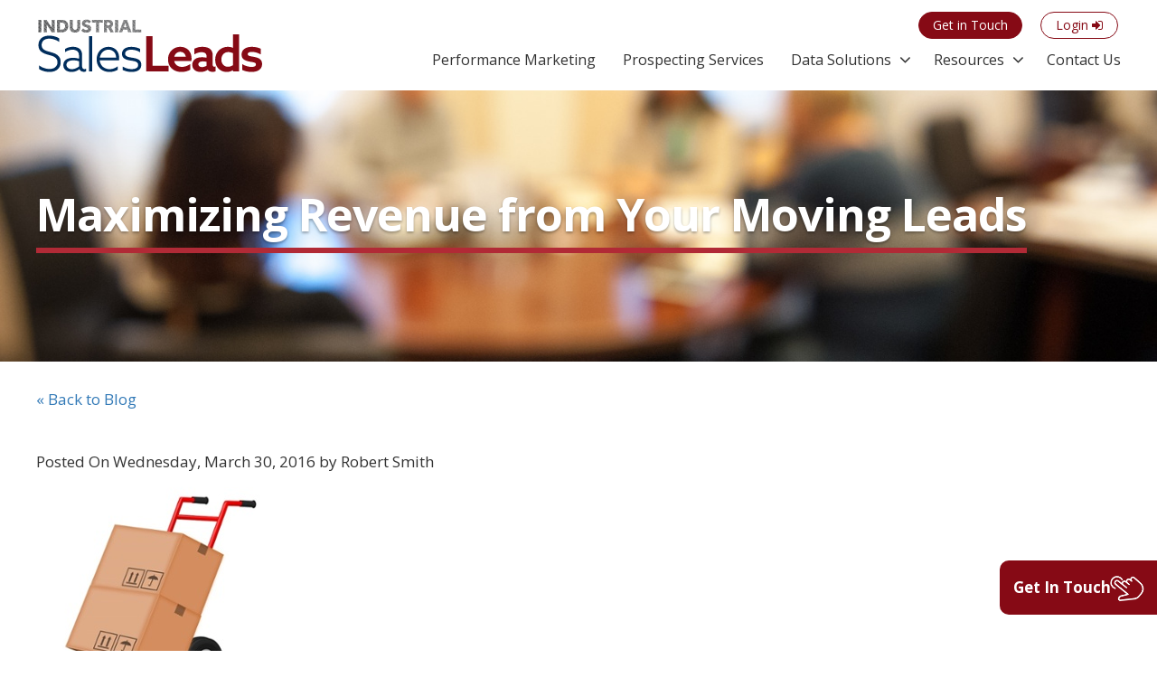

--- FILE ---
content_type: text/html; charset=utf-8
request_url: https://www.salesleadsinc.com/blog/2016/mar/maximizing-revenue-from-your-moving-leads/
body_size: 11851
content:
<!DOCTYPE html>
<html lang="en">
<head>
    <meta charset="utf-8">
    <meta http-equiv="X-UA-Compatible" content="IE=edge">
    <meta name="viewport" content="width=device-width, initial-scale=1">

<link rel="canonical" href="https://www.salesleadsinc.com/blog/2016/mar/maximizing-revenue-from-your-moving-leads/" />
<title>Maximizing Revenue from Your Moving Leads | </title>
<meta name="description" content="Sales Leads has been helping commercial moving companies grow since 1959. Here are a few ideas that could help you drive revenue growth.">
<meta name="keywords" />

<meta property="og:site_name" content="website" />
<meta property="og:type" content="website" />
    <meta property="og:image" content="/media/1015/cycle.jpg" />
<meta property="og:image:width" content="777" />
<meta property="og:image:height" content="777" />
<meta property="og:image:ogtitle" content="Maximizing Revenue from Your Moving Leads | " />
<meta property="og:image:description" content="Sales Leads has been helping commercial moving companies grow since 1959. Here are a few ideas that could help you drive revenue growth." />
<meta name="twitter:card" />
<meta name="twitter:site" />
<meta name="twitter:title" />
<meta name="twitter:description" />
    <meta name="twitter:image" content="/media/1015/cycle.jpg" />
<meta name="robots" content="index,follow" />

    <link rel="stylesheet" href="/css/bootstrap.min.css">
    <link rel="stylesheet" href="/css/main.css?v=3.1">
    <link rel="stylesheet" href="/css/new-theames-main.css?v=2.9.3">
    <link rel="stylesheet" href="/css/main_v2.css?v=1.51">
    <link rel="stylesheet" href="/css/navbar/jquery.mmenu.all.css?v=1.3">
    <link rel="stylesheet" href="/css/navbar/mobileMenu.css?v=1.3">
    <link rel="stylesheet" href="/css/navbar/navbar.css?v=1.3">
    <link rel="stylesheet" href="/css/responsive-list.css">


    

    <!--[if lt IE 9]>
        <script src="https://oss.maxcdn.com/html5shiv/3.7.2/html5shiv.min.js"></script>
        <script src="https://oss.maxcdn.com/respond/1.4.2/respond.min.js"></script>
    <![endif]-->

    <script src="//ajax.googleapis.com/ajax/libs/jquery/1.11.1/jquery.min.js"></script>
    <script src="//ajax.aspnetcdn.com/ajax/jquery.validate/1.11.1/jquery.validate.min.js"></script>
    <script src="//ajax.googleapis.com/ajax/libs/jqueryui/1.11.1/jquery-ui.min.js"></script>

    <!-- Global site tag (gtag.js) - Google Analytics -->
<script async src="https://www.googletagmanager.com/gtag/js?id=UA-50820837-1"></script>
<script>
window.dataLayer = window.dataLayer || [];
function gtag(){dataLayer.push(arguments);}
gtag('js', new Date());

gtag('config', 'UA-50820837-1');
gtag('config', 'AW-864564114');
</script>

<script>
(function(){

window.ldfdr = window.ldfdr || {};
(function(d, s, ss, fs){
  fs = d.getElementsByTagName(s)[0];

  function ce(src){
    var cs  = d.createElement(s);
    cs.src = src;
    setTimeout(function(){fs.parentNode.insertBefore(cs,fs)}, 1);
  }

  ce(ss);
})(document, 'script', 'https://sc.lfeeder.com/lftracker_v1_bElvO73XYVb4ZMqj.js');
})();
</script>
<script>
window['_fs_debug'] = false;
window['_fs_host'] = 'fullstory.com';
window['_fs_script'] = 'edge.fullstory.com/s/fs.js';
window['_fs_org'] = '9MEQ3';
window['_fs_namespace'] = 'FS';
(function(m,n,e,t,l,o,g,y){
    if (e in m) {if(m.console && m.console.log) { m.console.log('FullStory namespace conflict. Please set window["_fs_namespace"].');} return;}
    g=m[e]=function(a,b,s){g.q?g.q.push([a,b,s]):g._api(a,b,s);};g.q=[];
    o=n.createElement(t);o.async=1;o.crossOrigin='anonymous';o.src='https://'+_fs_script;
    y=n.getElementsByTagName(t)[0];y.parentNode.insertBefore(o,y);
    g.identify=function(i,v,s){g(l,{uid:i},s);if(v)g(l,v,s)};g.setUserVars=function(v,s){g(l,v,s)};g.event=function(i,v,s){g('event',{n:i,p:v},s)};
    g.anonymize=function(){g.identify(!!0)};
    g.shutdown=function(){g("rec",!1)};g.restart=function(){g("rec",!0)};
    g.log = function(a,b){g("log",[a,b])};
    g.consent=function(a){g("consent",!arguments.length||a)};
    g.identifyAccount=function(i,v){o='account';v=v||{};v.acctId=i;g(o,v)};
    g.clearUserCookie=function(){};
    g.setVars=function(n, p){g('setVars',[n,p]);};
    g._w={};y='XMLHttpRequest';g._w[y]=m[y];y='fetch';g._w[y]=m[y];
    if(m[y])m[y]=function(){return g._w[y].apply(this,arguments)};
    g._v="1.3.0";
})(window,document,window['_fs_namespace'],'script','user');
</script>
    
<script type="text/javascript">!function(T,l,y){var S=T.location,k="script",D="instrumentationKey",C="ingestionendpoint",I="disableExceptionTracking",E="ai.device.",b="toLowerCase",w="crossOrigin",N="POST",e="appInsightsSDK",t=y.name||"appInsights";(y.name||T[e])&&(T[e]=t);var n=T[t]||function(d){var g=!1,f=!1,m={initialize:!0,queue:[],sv:"5",version:2,config:d};function v(e,t){var n={},a="Browser";return n[E+"id"]=a[b](),n[E+"type"]=a,n["ai.operation.name"]=S&&S.pathname||"_unknown_",n["ai.internal.sdkVersion"]="javascript:snippet_"+(m.sv||m.version),{time:function(){var e=new Date;function t(e){var t=""+e;return 1===t.length&&(t="0"+t),t}return e.getUTCFullYear()+"-"+t(1+e.getUTCMonth())+"-"+t(e.getUTCDate())+"T"+t(e.getUTCHours())+":"+t(e.getUTCMinutes())+":"+t(e.getUTCSeconds())+"."+((e.getUTCMilliseconds()/1e3).toFixed(3)+"").slice(2,5)+"Z"}(),iKey:e,name:"Microsoft.ApplicationInsights."+e.replace(/-/g,"")+"."+t,sampleRate:100,tags:n,data:{baseData:{ver:2}}}}var h=d.url||y.src;if(h){function a(e){var t,n,a,i,r,o,s,c,u,p,l;g=!0,m.queue=[],f||(f=!0,t=h,s=function(){var e={},t=d.connectionString;if(t)for(var n=t.split(";"),a=0;a<n.length;a++){var i=n[a].split("=");2===i.length&&(e[i[0][b]()]=i[1])}if(!e[C]){var r=e.endpointsuffix,o=r?e.location:null;e[C]="https://"+(o?o+".":"")+"dc."+(r||"services.visualstudio.com")}return e}(),c=s[D]||d[D]||"",u=s[C],p=u?u+"/v2/track":d.endpointUrl,(l=[]).push((n="SDK LOAD Failure: Failed to load Application Insights SDK script (See stack for details)",a=t,i=p,(o=(r=v(c,"Exception")).data).baseType="ExceptionData",o.baseData.exceptions=[{typeName:"SDKLoadFailed",message:n.replace(/\./g,"-"),hasFullStack:!1,stack:n+"\nSnippet failed to load ["+a+"] -- Telemetry is disabled\nHelp Link: https://go.microsoft.com/fwlink/?linkid=2128109\nHost: "+(S&&S.pathname||"_unknown_")+"\nEndpoint: "+i,parsedStack:[]}],r)),l.push(function(e,t,n,a){var i=v(c,"Message"),r=i.data;r.baseType="MessageData";var o=r.baseData;return o.message='AI (Internal): 99 message:"'+("SDK LOAD Failure: Failed to load Application Insights SDK script (See stack for details) ("+n+")").replace(/\"/g,"")+'"',o.properties={endpoint:a},i}(0,0,t,p)),function(e,t){if(JSON){var n=T.fetch;if(n&&!y.useXhr)n(t,{method:N,body:JSON.stringify(e),mode:"cors"});else if(XMLHttpRequest){var a=new XMLHttpRequest;a.open(N,t),a.setRequestHeader("Content-type","application/json"),a.send(JSON.stringify(e))}}}(l,p))}function i(e,t){f||setTimeout(function(){!t&&m.core||a()},500)}var e=function(){var n=l.createElement(k);n.src=h;var e=y[w];return!e&&""!==e||"undefined"==n[w]||(n[w]=e),n.onload=i,n.onerror=a,n.onreadystatechange=function(e,t){"loaded"!==n.readyState&&"complete"!==n.readyState||i(0,t)},n}();y.ld<0?l.getElementsByTagName("head")[0].appendChild(e):setTimeout(function(){l.getElementsByTagName(k)[0].parentNode.appendChild(e)},y.ld||0)}try{m.cookie=l.cookie}catch(p){}function t(e){for(;e.length;)!function(t){m[t]=function(){var e=arguments;g||m.queue.push(function(){m[t].apply(m,e)})}}(e.pop())}var n="track",r="TrackPage",o="TrackEvent";t([n+"Event",n+"PageView",n+"Exception",n+"Trace",n+"DependencyData",n+"Metric",n+"PageViewPerformance","start"+r,"stop"+r,"start"+o,"stop"+o,"addTelemetryInitializer","setAuthenticatedUserContext","clearAuthenticatedUserContext","flush"]),m.SeverityLevel={Verbose:0,Information:1,Warning:2,Error:3,Critical:4};var s=(d.extensionConfig||{}).ApplicationInsightsAnalytics||{};if(!0!==d[I]&&!0!==s[I]){var c="onerror";t(["_"+c]);var u=T[c];T[c]=function(e,t,n,a,i){var r=u&&u(e,t,n,a,i);return!0!==r&&m["_"+c]({message:e,url:t,lineNumber:n,columnNumber:a,error:i}),r},d.autoExceptionInstrumented=!0}return m}(y.cfg);function a(){y.onInit&&y.onInit(n)}(T[t]=n).queue&&0===n.queue.length?(n.queue.push(a),n.trackPageView({})):a()}(window,document,{
src: "https://js.monitor.azure.com/scripts/b/ai.2.min.js", // The SDK URL Source
crossOrigin: "anonymous", 
cfg: { // Application Insights Configuration
    connectionString: 'InstrumentationKey=82a4a26c-5934-4524-b1a7-6c80af4492ba;IngestionEndpoint=https://eastus2-3.in.applicationinsights.azure.com/;LiveEndpoint=https://eastus2.livediagnostics.monitor.azure.com/;ApplicationId=0956d456-871f-46a2-a7d3-9d353a97860a'
}});</script></head>
<body class="">
    
    <!--Active Campaign Tracking Code-->
<script type="text/javascript">
var trackcmp_email = '';
var trackcmp = document.createElement("script");
trackcmp.async = true;
trackcmp.type = 'text/javascript';
trackcmp.src = '//trackcmp.net/visit?actid=66088192&e='+encodeURIComponent(trackcmp_email)+'&r='+encodeURIComponent(document.referrer)+'&u='+encodeURIComponent(window.location.href);
var trackcmp_s = document.getElementsByTagName("script");
if (trackcmp_s.length) {
trackcmp_s[0].parentNode.appendChild(trackcmp);
} else {
var trackcmp_h = document.getElementsByTagName("head");
trackcmp_h.length && trackcmp_h[0].appendChild(trackcmp);
}
</script>

<script> (function(ss,ex){ window.ldfdr=window.ldfdr||function(){(ldfdr._q=ldfdr._q||[]).push([].slice.call(arguments));}; (function(d,s){ fs=d.getElementsByTagName(s)[0]; function ce(src){ var cs=d.createElement(s); cs.src=src; cs.async=1; fs.parentNode.insertBefore(cs,fs); }; ce('https://sc.lfeeder.com/lftracker_v1_'+ss+(ex?'_'+ex:'')+'.js');; "‌") })(document,'script'); })('bElvO73XYVb4ZMqj'); </script>



    <script type="text/javascript">

_linkedin_partner_id = "1702492";
window._linkedin_data_partner_ids = window._linkedin_data_partner_ids || [];
window._linkedin_data_partner_ids.push(_linkedin_partner_id);
</script><script type="text/javascript">
(function(l) {
if (!l){window.lintrk = function(a,b){window.lintrk.q.push([a,b])};
window.lintrk.q=[]}
var s = document.getElementsByTagName("script")[0];
var b = document.createElement("script");
b.type = "text/javascript";b.async = true;
b.src = "https://snap.licdn.com/li.lms-analytics/insight.min.js";
s.parentNode.insertBefore(b, s);})(window.lintrk);
</script>
<noscript>
<img height="1" width="1" style="display:none;" alt="" src="https://px.ads.linkedin.com/collect/?pid=1702492&fmt=gif" />
</noscript>
    <div class="wrapper">
        <div class="float-panel" data-top="0" data-scroll="50">
            <header>
                <div class="new-container ">
    <a class="navbar-brand" href="/">
            <img src="/Css/images/logo.png" alt="Sales Leads Inc." class="logo" />
    </a>

        <ul class="subNav">
                <li><a href="/contact/" class="cta red-cta"><span>Get in Touch</span> <i class="fa fa-phone" aria-hidden="true"></i></a></li>
                <li class="tab-none"><a href="/login" class="cta border-cta"><span>Login</span> <i class="fa fa-sign-in" aria-hidden="true"></i></a></li>
        </ul>
        <div class="toggle">
            <div class="hamburger-menu">
                <div class="bar"></div>
            </div>
        </div>
            <nav class="nav" id="mainNav">
                <ul>
                                <li><a href="/performance-marketing/" >Performance Marketing</a></li>
                                <li><a href="/prospecting-services/" >Prospecting Services</a></li>
                                <li class="dropdown">
                                    <a data-toggle="dropdown" class="dropdown-toggle" href="/data-solutions/" >Data Solutions</a>
                                    <ul class="childMenu">
                                            <li><a href="/data-solutions/industrial-project-reports/">Industrial Market Intelligence</a></li>
                                            <li><a href="/data-solutions/office-project-reports/">Office Project Reports</a></li>
                                            <li><a href="/data-solutions/custom-lead-generation/">Lead Generation</a></li>
                                    </ul>
                                </li>
                                <li class="dropdown">
                                    <a data-toggle="dropdown" class="dropdown-toggle" href="/resources/" >Resources</a>
                                    <ul class="childMenu">
                                            <li><a href="/resources/about-us/">About Us</a></li>
                                            <li><a href="/resources/why-industrial-salesleads/">Why SalesLeads</a></li>
                                            <li><a href="/resources/case-studies/">Case Studies</a></li>
                                            <li><a href="/resources/testimonials/">Testimonials</a></li>
                                            <li><a href="/blog/">Blog</a></li>
                                    </ul>
                                </li>
                                <li><a href="/contact/" >Contact Us</a></li>

                        <li class="desktop-none"><a href="/login">Login</a></li>
                </ul>
            </nav>
</div>



            </header>
        </div>

        



    <div class="banner inner-banner" style="background-image:url(/media/1042/why-salesleads.jpg);">
        <div class="new-container">
            <div class="row">
                <div class="col-xs-12">
                    <h1>Maximizing Revenue from Your Moving Leads</h1>
                </div>
            </div>
        </div>
    </div>

<div class="new-container">
    <div class="row categories-block">
        <div class="col-md-12"><a href="/blog/">&laquo; Back to Blog</a></div>
    </div>
</div>


<section class="group pb0">
    <div class="new-container">
        <div class="blog-details bullet-list">
                    <div class="info-block">


                        <span>Posted On Wednesday, March 30, 2016  by Robert Smith</span>
                            <p><img src="/media/1208/hand-truck-564242_960_720.jpg" alt="hand-truck-564242_960_720.jpg" /></p>
                        <p>To say there are a lot of moving companies operating in the United States would be an understatement. Just Googling the keyword “US moving company” yields more than 19 million results. Granted, that doesn't necessarily mean that there are 19 million moving companies, but there's no denying the fact that it's a highly competitive industry. The good news is that commercial moving companies can generate more sales leads by offering various “niche” services.</p>
<p>Generating more moving leads is tough, and can be very expensive; so if you already have the relationship with the customer, it makes sense to try and add as much revenue as possible. </p>
<p><a href="/contact/" target="_blank" title="Contact">REQUEST A FREE SAMPLE OF OUR OFFICE MOVING LEADS HERE</a></p>
<p><strong>Data Centers</strong></p>
<p>Many businesses, particularly those in the Information Technology (IT) industry, have their own data centers on site. Commercial moving companies can boost their sales by offering to move these centers. Some businesses will actually hire two separate companies to relocate their operations: one moving company for the furniture and office equipment, and another company for the data center. You already have most of the equipment needs, so adding this service will help drive more revenue.</p>
<p><strong>Medical Equipment</strong></p>
<p>In addition to data centers, commercial moving companies can also offer to move medical equipment. Of course, medical equipment adds a new barrier of difficulty to the process. Aside from being expensive, it's often large, heavy, awkwardly shaped, and delicate. Therefore, moving companies must use extreme caution to protect against damage while the equipment is in transit.</p>
<p><strong>Machinery Moving</strong></p>
<p>Equally as cumbersome as medical equipment to move is heavy machinery such as hydraulic presses, conveyors, etc. There's a great deal of technical difficulty associated with moving heavy machinery. Depending on the particular type of machinery, it might need to be dissembled (partially or fully) before it can be moved. This is much a more more difficult undertaking, and there is a whole sub-industry that is specific to plant relocations. However, it is possible that you could partner with an equipment moving company and bundle their scope in with your portion of the project. You client might prefer to consolidate vendors anyways. </p>
<p><strong>Trash</strong> </p>
<p>Commercial moving companies can also offer trash disposal as a niche service. If a business has a significant amount of trash or waste on site, it may outsource the task of disposal to a third-party entity in an effort to save time and resources.</p>
<p>These are just a few of the many niche services that commercial moving companies can offer to boost sales and improve customer satisfaction. You should brainstorm other niche services that would be of interest to your target audience.</p>
<p> </p>
<p> </p>
                            <p class="text-center"><a class="cta red-cta" href="/commercial-and-office-project-leads-free-samples/" target="">Free Project Samples</a></p>
                    </div>

                    <div class="row">
                        <div class="col-xs-12">
                            <span>
                                <!-- Go to www.addthis.com/dashboard to customize your tools -->
                                <script type="text/javascript" src="//s7.addthis.com/js/300/addthis_widget.js#pubid=ra-53f48a714dadd2e0"></script>
                                <!-- Go to www.addthis.com/dashboard to customize your tools --> <span class="addthis_inline_share_toolbox_80w3"></span>
                            </span>
                            <hr />
                        </div>
                    </div>




        </div>

    </div>
</section>


<!-- Get in touch form -->
<div class="get-in-touch pb20" id="getintouch">
    <div class="new-container">
        <div class="row">
            <div class="col-md-10 col-md-offset-1 col-sm-12">
                <div class="row">
                    <div class="col-sm-12 text-center pb20">
                        <h2>What to learn more? Get in Touch</h2>
                    </div>
                </div>
                <form id="frmPSContactUs" method="post" class="" style="">
                    <input type="hidden" name="page" value="Maximizing Revenue from Your Moving Leads">
                    
                    <div class="row">
                        <div class="col-md-6 col-sm-12">
                            <div class="form-group">
                                <label for="txtContactFirstName">First Name:<span>*</span></label>
                                <input type="text" name="FirstName" id="txtContactFirstName" class="field required">
                            </div>
                        </div>
                        <div class="col-md-6 col-sm-12">
                            <div class="form-group">
                                <label for="txtContactLastname">Last Name:<span>*</span></label>
                                <input type="text" name="Lastname" id="txtContactLastname" class="field required">
                            </div>
                        </div>

                    </div>

                    <div class="row">
                        <div class="col-md-6 col-sm-12">
                            <div class="form-group">
                                <label for="txtContactEmail">Email:<span>*</span></label>
                                <input type="email" name="Email" id="txtContactEmail" class="field required">
                            </div>
                        </div>
                        <div class="col-md-6 col-sm-12">
                            <div class="form-group">
                                <label for="txtContactPhoneNumber">Phone:<span>*</span></label>
                                <input type="text" name="Phone" id="txtContactPhoneNumber" class="field required">
                            </div>
                        </div>
                    </div>

                    <div class="row">
                        <div class="col-sm-12">
                            <div class="form-group">
                                <label for="txtContactMessage">Message:</label>
                                <textarea name="Message" id="txtContactMessage" class="field"></textarea>
                            </div>
                        </div>
                    </div>

                    <div class="row">
                        <div class="col-sm-12 text-center p-b20">
                            <input type="submit" value="Submit" class="cta btn-lg btn-default">
                        </div>
                    </div>
                <input name="__RequestVerificationToken" type="hidden" value="CfDJ8D7tP1OJN6BClJ-7_ewajri5lAx--7G-3yK3BKzn6A0opmR6jNTWfqcx1sDHhswkgHnWXlKUbYiUg-CCtZAIq4OSnw8vIj32HIDzprzSeHrVhqUcfjmPKEu6RgRw1s_7cWjK81zyIhH6B1ifmrCWe1Q" /></form>
                <div id="divPSContactUsSuccess" class="pdfDownload text-center" style="display:none;">
                    <p>Thank you for reaching out to us, we will get in touch with you soon</p>
                </div>
            </div>
        </div>
    </div>
</div>


<section class="group">
    <div class="new-container">

<div class="row">
    <div class="col-xs-12">
        <div class="blog-list latest-post fourRow">
            <h3>Latest Posts</h3>
            <ul>
                    <li class="marketing">
                        <a href="/blog/2026/january/distribution-and-supply-chain-project-activity-rebounds-14-reaching-209-planned-projects-by-december-2025/">
                            <div class="img-block">
                                <div class="image">
                                        <img src="/media/e32jzkpu/distrodec25.png">

                                </div>
                            </div>
                            <div class="info-block">
                                <h4>Distribution and Supply Chain Project Activity Rebounds 14%, Reaching 209 Planned Projects by December 2025</h4>
                            </div>
                        </a>
                    </li>
                    <li class="marketing">
                        <a href="/blog/2026/january/food-beverage-capital-projects-jump-38-since-may-rising-from-48-to-66-planned-projects-by-december-2025/">
                            <div class="img-block">
                                <div class="image">
                                        <img src="/media/lruhyeoy/fooddec25.png">

                                </div>
                            </div>
                            <div class="info-block">
                                <h4>Food &amp; Beverage Capital Projects Jump 38% Since May, Rising from 48 to 66 Planned Projects by December 2025</h4>
                            </div>
                        </a>
                    </li>
                    <li class="marketing">
                        <a href="/blog/2026/january/industrial-project-activity-holds-steady-in-december-with-396-new-planned-projects-across-north-america/">
                            <div class="img-block">
                                <div class="image">
                                        <img src="/media/qlinp3ex/inddec25.png">

                                </div>
                            </div>
                            <div class="info-block">
                                <h4>Industrial Project Activity Holds Steady in December with 396 New Planned Projects Across North America</h4>
                            </div>
                        </a>
                    </li>
                    <li class="marketing">
                        <a href="/blog/2026/january/new-industrial-manufacturing-project-fell-20-in-december-weakest-showing-in-2025/">
                            <div class="img-block">
                                <div class="image">
                                        <img src="/media/rpojn43n/manufdec25.png">

                                </div>
                            </div>
                            <div class="info-block">
                                <h4>New Industrial Manufacturing Project Fell 20% in December, Weakest Showing in 2025</h4>
                            </div>
                        </a>
                    </li>
                </ul>
        </div>
    </div>
</div>

    </div>
</section>



        <footer>
            <div class="container">
                <div class="row">
                    <div class="col-sm-12 text-center">
                                <nav>
            <ul>
                <li><a href="/">Home</a></li>
                    <li><a href="/performance-marketing/">Performance Marketing</a></li>
                    <li><a href="/prospecting-services/">Prospecting Services</a></li>
                    <li><a href="/data-solutions/">Data Solutions</a></li>
                    <li><a href="/resources/">Resources</a></li>
                    <li><a href="/blog/">Blog</a></li>
                    <li><a href="/contact/">Contact</a></li>
                    <li><a href="/login" class="cta border-cta">Login <i class="fa fa-sign-in" aria-hidden="true"></i></a></li>
            </ul>
        </nav>

                        <p>
                            1100 Shetter Ave, Unit 201, Jacksonville Beach, FL 32250
                                 | PH: <span class="dark-blue">800.231.7876</span>
                        </p>

                        <div class="social-media">
                            <ul>
                                    <li><a href="https://in.linkedin.com/company/lead-beat-inc-dba-sales-leads" target="_blank"><i class="fa fa-linkedin" aria-hidden="true"></i></a></li>
                                    <li><a href="https://www.facebook.com/salesleadsincorp/" target="_blank"><i class="fa fa-facebook" aria-hidden="true"></i></a></li>
                                    <li><a href="https://twitter.com/sales_leads_inc" target="_blank"><i class="fa fa-twitter" aria-hidden="true"></i></a></li>
                            </ul>
                        </div>

                            <p class="dark-gray legal"><a href="/terms">Terms &amp; Conditions</a></p>
                        <p class="light-gray">&copy; 2026 Sales Leads Inc. All Rights Reserved</p>
                    </div>
                </div>
            </div>
        </footer>

        <iframe id="filedownload" src="" style="display:none;"></iframe>
        <script src="/scripts/float-panel.js"></script>
        <script src="/scripts/jquery.mmenu.all.min.js"></script>
        <script src="/scripts/bootstrap.min.js"></script>
        <link rel="stylesheet" href="/Css/bootstrap-multiselect.css" />
        <script src="/Scripts/bootstrap-multiselect.js"></script>
        <script src="/scripts/easyResponsiveTabs.js"></script>
        <script src="/scripts/common.js?v=3.1"></script>
        <script src="/scripts/timeout-dialog.js"></script>
        <script src="/scripts/salesleads.js?v=3.4"></script>
        <script src="/Scripts/function.js?v=3.1"></script>
        
    <script src="/scripts/jquery.validate.min.js"></script>
    <script src="/scripts/jquery.form.min.js"></script>
    <script src="https://www.google.com/recaptcha/api.js"></script>
    <script src="/Scripts/handlebars-v4.0.5.js"></script>
    <script type="text/javascript">
        $(document).ready(function () {
            GetInTouch();
        });
    </script>
    <a href="#getintouch" class="floting-getin-touch swing-cta">
        <span>Get In Touch</span>
        <img src="/images/getin-touch.png">
    </a>
    <script type="text/x-handlebars-template" id="comment-template">
        <li>
            <h4>{{name}}</h4>
            <span>{{postOn}} </span>
            <p>{{comment}}</p>
        </li>
    </script>



        <!-- Start of Async HubSpot Analytics Code -->
        <script type="text/javascript">
            (function (d, s, i, r) {
                if (d.getElementById(i)) { return; }
                var n = d.createElement(s), e = d.getElementsByTagName(s)[0];
                n.id = i; n.src = '//js.hs-analytics.net/analytics/' + (Math.ceil(new Date() / r) * r) + '/1744815.js';
                e.parentNode.insertBefore(n, e);
            })(document, "script", "hs-analytics", 300000);
        </script>

        <script type="text/javascript">
            $(document).ready(function () {
                if ($('.multiSelect').length > 0) {
                    $('.multiSelect').multiselect({
                        includeSelectAllOption: true,
                        nonSelectedText: 'All',
                        onChange: function (option, checked, select) {
                            var e = $(".btn-group").hasClass("error");
                            if (e) {
                                $(".btn-group").removeClass("error");
                            }
                        }
                    });
                }

                if ($('.multiSelectDefault').length > 0) {
                    $('.multiSelectDefault').multiselect({
                        includeSelectAllOption: true,
                        nonSelectedText: 'Please select',
                        onChange: function (option, checked, select) {

                            var e = $(".btn-group").hasClass("error");
                            if (e) {
                                $(".btn-group").removeClass("error");
                            }
                        }
                    });
                }


            });
        </script>
        <!-- End of Async HubSpot Analytics Code -->
        <!-- Start of HubSpot Embed Code -->
        <script type="text/javascript" id="hs-script-loader" async defer src="//js.hs-scripts.com/1744815.js"></script>
        <!-- End of HubSpot Embed Code -->
        <script type="text/javascript">
            var trackcmp_email = '';
            var trackcmp = document.createElement("script");
            trackcmp.async = true;
            trackcmp.type = 'text/javascript';
            trackcmp.src = '//trackcmp.net/visit?actid=66088192&e=' + encodeURIComponent(trackcmp_email) + '&r=' + encodeURIComponent(document.referrer) + '&u=' + encodeURIComponent(window.location.href);
            var trackcmp_s = document.getElementsByTagName("script");
            if (trackcmp_s.length) {
                trackcmp_s[0].parentNode.appendChild(trackcmp);
            } else {
                var trackcmp_h = document.getElementsByTagName("head");
                trackcmp_h.length && trackcmp_h[0].appendChild(trackcmp);
            }
        </script>


        <link rel="stylesheet" href="/css/font-awesome.min.css">
        <link rel='stylesheet' type='text/css' href="//fonts.googleapis.com/css?family=Open&#x2B;Sans:400,700">
        <link rel='stylesheet' type='text/css' href="//fonts.googleapis.com/css?family=Roboto:400,700,300italic">
        <link rel="stylesheet" href="//ajax.googleapis.com/ajax/libs/jqueryui/1.11.1/themes/smoothness/jquery-ui.css" />
        <link rel="stylesheet" type="text/css" href="/css/easy-responsive-tabs.css" />
    </div>
</body>
</html>

--- FILE ---
content_type: text/css
request_url: https://www.salesleadsinc.com/css/navbar/mobileMenu.css?v=1.3
body_size: 1216
content:
/*.mobile-nav {background-color: #00f; color: #fff;}
.mobile-nav .mm-panel.mm-hasnavbar .mm-navbar {display: none;}
.mobile-nav .mm-panels > .mm-panel.mm-hasnavbar {padding-top: 0;}


.mobile-nav ul.l0 {line-height: 1.3em;}
.mobile-nav ul.l0.mm-listview {margin: 0px;}
.mobile-nav ul.l0, .mobile-nav ul.l0 li {width: 100%; color: #fff;}
.mobile-nav ul.l0 li:after {display: none;}
.mobile-nav ul.l0 li a {
    padding: 20px; display: block; font-size: 20px;
    color: #fff; font-weight: 400; text-decoration: none;
}
.mobile-nav ul.l0 li a .fa-home {font-size: 24px;}
.mobile-nav ul.l0 .emphasis {background: none;}
.mobile-nav ul.l0.sub-menu li a {color: #000;}
.mobile-nav .mm-menu .mm-btn:after.mm-menu .mm-btn:before {border-color: rgba(255, 255, 255, 1);}*/

.mobile-nav .mm-panels > .mm-panel {padding: 0px;}
.mm-navbar .mm-btn {width: 50px; font-size: 18px;}
.mm-navbar .mm-btn:last-child {
    text-align: left; right: 10px; top: 50%;
    -webkit-transform: translateY(-50%);
  	-ms-transform: translateY(-50%);
  	transform: translateY(-50%);
}
.mm-navbar.mm-hasbtns {padding: 0 20px;}
.mm-navbars-top {border-bottom-width: 0px; padding: 10px 0px 10px 0px; background-color: #000;}
.mm-sronly {
    clip: inherit !important;
    -webkit-clip-path: inherit !important;
    overflow: inherit !important;
    text-transform: uppercase;
    text-indent: -99999px;
}

.mm-clear:after {width: 12px; height: 10px; right: 18px; top: -2px;}
.mm-clear:before {width: 10px; height: 10px; right: 6px; top: -2px;}
.mm-close:after {width: 14px; height: 14px; right: 18px; top: -2px;}
.mm-close:before {width: 14px; height: 14px; right: 0px; top: -2px;}


.mm-menu.mm-theme-black{background-color: #dadada;}
.mm-menu.mm-theme-black .mm-btn:after {border-color: rgba(255, 255, 255, 1);}
.mm-menu.mm-theme-black .mm-btn:before {border-color: rgba(255, 255, 255, 1);}
.mm-menu.mm-theme-black .mm-navbar a {color: #333;}
.mm-menu.mm-theme-black .mm-navbar a {color: #fff; font-size: 20px; font-weight: 400;}
.mm-menu.mm-theme-black .mm-navbar > * {color: #333;}

.mm-menu.mm-theme-black .mm-listview {box-shadow: 0 6px 30px -10px rgba(0, 0, 0, 0); width: 100%;}
.mm-menu.mm-theme-black .mm-listview li a {padding:15px !important; font-size: 16px !important;}
.mm-menu.mm-theme-black .mm-listview li a:hover {background: rgba(255, 255, 255, 0) !important;}
.mm-menu.mm-theme-black .mm-listview li:last-child a {padding-bottom: 15px !important;}

.mm-panels .mm-panel .mm-navbar {margin-top: 0px;}
.mm-panels .mm-panel .mm-listview {margin: 20px 0px;}
.mm-panels > .mm-panel > .mm-navbar + .mm-listview {margin-top: 0px; width:100% !important;}

.mm-listview>li, .mm-listview>li .mm-next, 
.mm-listview>li .mm-next:before, 
.mm-listview>li:after {
    border-color: rgba(0, 0, 0, .3);
}
.mm-menu.mm-theme-black .mm-listview>li .mm-next:after {
    border-color: rgba(0, 0, 0, .6);
}


/*--- Mob Nav Menu ---*/
.mm-menu {background: #333;}
.mm-listview li {color: #333; font-weight: 400; font-size: 18px; text-align: left;}
.mm-listview li a {padding: 20px; border-bottom: 1px solid rgba(0, 0, 0, .3); font-size: 18px;}
.mm-listview li.active a {color: #00a99e;}
.mm-menu .mm-listview > li.mm-selected > a:not(.mm-next), 
.mm-menu .mm-listview > li.mm-selected > span {background: transparent; color: #00a99e;}
.mob-nav {display: none !important;}

--- FILE ---
content_type: text/javascript
request_url: https://www.salesleadsinc.com/Scripts/function.js?v=3.1
body_size: 1460
content:
$('.collapse').on('shown.bs.collapse', function(){
$(this).parent().find(".fa-chevron-down").removeClass("fa-chevron-down").addClass("fa-chevron-up");
}).on('hidden.bs.collapse', function(){
$(this).parent().find(".fa-chevron-up").removeClass("fa-chevron-up").addClass("fa-chevron-down");
});


/*-- Plans & Pricing Page ---*/
if (window.innerWidth <= 992) {  
    $(".head-block").click(function(){
        $(this).toggleClass( "active" );
        $(this).next(".inner-block").slideToggle(500);
    });
}

/*--- Top Search Box Dropdown ---*/
$(".DownloadBtn").click(function(){
    $( ".DownloadLink" ).slideToggle( "slow", function() {
	});
});


/*-- Option ---*/
$(".head-block").click(function(){
    $(this).toggleClass( "active" );
    $(this).next(".item-block").slideToggle(500);
});

// ACCORDION Used in Filters
$(function(){    
    $('.acc .headBlock').click(function(){
        var parent = $(this).parent();
        parent.siblings().find('.footBlock').hide();
        parent.siblings().removeClass('active');
        parent.toggleClass('active');
        parent.find('.footBlock').stop().slideToggle();
    });      
});

// ACCORDION with Show & Hide Text Change
$(function(){    
    $(".show-hide").click(function(){
        if($(this).text()=== "Show tags"){
            $(this).text("Hide tags");
        }
        else{
            $(this).text("Show tags");           
        }
          $(".filterTagItems").toggle(300);
    });    
});


$(function() {
    $( ".liCredit" ).click(function() {
      $( this ).toggleClass( "active" );
    });
});







$(document).ready(function () {
    $('.view-details').click(function () {
        $(this).toggleClass('active');
        //$(this).next('.checkout-info').slideToggle();
        $('.checkout-info').slideToggle();
    });
});



/*-- Add New (20/05/2020) MMENU Javascript ---*/
$(function () {
    // MOBILE HEADER MENU
    var $menuNav = $('header #mainNav').clone();
    $menuNav.attr('class', 'mobile-nav');

    // Add New mmenu script full width
    $menuNav.mmenu({
        extensions: ["shadow-panels", "fx-panels-slide-100", "border-none", "theme-black", "fullscreen"],
        offCanvas: {
            position: "right"
        },

        navbars: {
            content: ["prev", "title", "next", "close"],
            height: 1,
        },

        setSelected: true,
        searchfield: {
            resultsPanel: true
        }
    }, {});

    $('.mm-panel').append($('#subNav ul.l0').clone().addClass('sub-menu'));
    var API = $('.mobile-nav').data("mmenu");
    $(".toggle").click(function () {
        API.open();
    });
});

/*-- Add New (20/05/2020) MMENU Javascript ---*/
$(document).ready(function () {
    $(".patentSearch a").click(function (e) {
        var target = $(this).parent().find('.patentSearchGrid');
        $(this).toggleClass("open"); target.slideToggle();
        $('.patentSearchGrid').not(target).slideUp();
    });

    $(".simpleSearch a").click(function (e) {
        $(".option-select").text($(this).text());
    });
});

$(document).ready(function () {
    $('input[type="checkbox"]').click(function () {
        var inputValue = $(this).attr("value");
        $("." + inputValue).toggle();
    });
});





--- FILE ---
content_type: text/javascript
request_url: https://www.salesleadsinc.com/scripts/common.js?v=3.1
body_size: 2148
content:

var _apiPath = "/umbraco/surface/salesleadajax/";

Number.prototype.formatMoney = function (c, d, t) {
    var n = this,
        c = isNaN(c = Math.abs(c)) ? 2 : c,
        d = d == undefined ? "." : d,
        t = t == undefined ? "," : t,
        s = n < 0 ? "-" : "",
        i = parseInt(n = Math.abs(+n || 0).toFixed(c)) + "",
        j = (j = i.length) > 3 ? j % 3 : 0;
    return s + (j ? i.substr(0, j) + t : "") + i.substr(j).replace(/(\d{3})(?=\d)/g, "$1" + t) + (c ? d + Math.abs(n - i).toFixed(c).slice(2) : "");
};

var docCookies = {
	getItem: function (sKey) {
		return decodeURIComponent(document.cookie.replace(new RegExp("(?:(?:^|.*;)\\s*" + encodeURIComponent(sKey).replace(/[\-\.\+\*]/g, "\\$&") + "\\s*\\=\\s*([^;]*).*$)|^.*$"), "$1")) || null;
	},
	setItem: function (sKey, sValue, vEnd, sPath, sDomain, bSecure) {
		if (!sKey || /^(?:expires|max\-age|path|domain|secure)$/i.test(sKey)) { return false; }
		var sExpires = "";
		if (vEnd) {
			switch (vEnd.constructor) {
				case Number:
					sExpires = vEnd === Infinity ? "; expires=Fri, 31 Dec 9999 23:59:59 GMT" : "; max-age=" + vEnd;
					break;
				case String:
					sExpires = "; expires=" + vEnd;
					break;
				case Date:
					sExpires = "; expires=" + vEnd.toUTCString();
					break;
			}
		}
		document.cookie = encodeURIComponent(sKey) + "=" + encodeURIComponent(sValue) + sExpires + (sDomain ? "; domain=" + sDomain : "") + (sPath ? "; path=" + sPath : "") + (bSecure ? "; secure" : "");
		return true;
	},
	removeItem: function (sKey, sPath, sDomain) {
		if (!sKey || !this.hasItem(sKey)) { return false; }
		document.cookie = encodeURIComponent(sKey) + "=; expires=Thu, 01 Jan 1970 00:00:00 GMT" + (sDomain ? "; domain=" + sDomain : "") + (sPath ? "; path=" + sPath : "");
		return true;
	},
	hasItem: function (sKey) {
		return (new RegExp("(?:^|;\\s*)" + encodeURIComponent(sKey).replace(/[\-\.\+\*]/g, "\\$&") + "\\s*\\=")).test(document.cookie);
	}
};

function preventDefault(e) {
    e = e || window.event;
    if (e.preventDefault) {
        e.preventDefault();
    } else {
        e.returnValue = false;
    }
}

function logout() {
    location.href = '/umbraco/surface/AccountJSON/HandleLogout';
}

function forgotPassword() {
    //preventDefault(e);

    var $form = $("#forgotPasswordForm");
    var email = $("#emailAddress").val();
    var $inputs = $form.find("input, button");
    if ($form.valid()) {
    
        $.post(_apiPath + "forgotpassword", { email: email }, function (response) {
            
            if (response.Status == "OK") {

                alert("Please check your registered email address, we have sent you an email with Reset Password link");

                window.location = "/login";
            } else {
                alert("There was an issue processing your request. Please try again.");
                $inputs.prop("disabled", false);
             return false;
            }
            $inputs.prop("disabled", false);

            

        });
    }
}

function changeUserPassword(e) {
    preventDefault(e);

    var $form = $("#changePasswordForm");
    var password = $("#password").val();
    var key = $("#key").val();

    if ($form.valid()) {
        $.post(_apiPath + "/ChangeUserPassword", { key: key, password: password }, function (response) {
            if (response.Status == "OK") {
                window.location = "/login/";
            } else {
                alert("There was an issue processing your request. Please try again.");
                return false;
            }
        });
    }
}

function changePassword(e) {
    preventDefault(e);

    var $form = $("#changePasswordForm");
    var password = $("#password").val();
    if ($form.valid()) {
        $.post(_apiPath + "/changepassword", { password: password }, function (response) {
            if (response.Status == "OK") {
                window.location = "/account";
            } else {
                alert("There was an issue processing your request. Please try again.");
                return false;
            }
        });
    }
}

function getStateOptions(elementId, countryId, selectedStateId, leadRegionsOnly) {
    $.get("/umbraco/surface/salesleadAJAX/getstates", { id: countryId, selectedId: selectedStateId, leadRegionOnly: leadRegionsOnly}, function (response) {
        $("select#" + elementId).html(response);
    });
}

function GetInTouch() {
    $("#frmPSContactUs").validate({
        debug: false,
        focusInvalid: false,
        onclick: false,
        submitHandler: function (form) {
            var options = {
                url: "/umbraco/surface/SalesLeadAJAX/ProspectingServicesContactUs/",
                type: 'POST',
                dataType: 'json',
                success: function (response, status) {

                    if (response != null && response.status) {

                        $("#divPSContactUsSuccess").show();
                        $("#divPSContactUsSuccess").removeClass("share-error");
                        $("#divPSContactUsSuccess").addClass("share-success");
                    }
                    else {
                        $("#divPSContactUsSuccess").removeClass("share-success");
                        $("#divPSContactUsSuccess").addClass("share-error");
                    }
                }
            };

            $("#frmPSContactUs").ajaxSubmit(options);
        },
        errorPlacement: function (error, element) {
            return true;
        }
    });
}



--- FILE ---
content_type: text/javascript
request_url: https://www.salesleadsinc.com/scripts/jquery.form.min.js
body_size: 7454
content:
/*
* jQuery Form Plugin; v20140218
* http://jquery.malsup.com/form/
* Copyright (c) 2014 M. Alsup; Dual licensed: MIT/GPL
* https://github.com/malsup/form#copyright-and-license
*/
; !function (a) { "use strict"; "function" == typeof define && define.amd ? define(["jquery"], a) : a("undefined" != typeof jQuery ? jQuery : window.Zepto) }(function (a) { "use strict"; function b(b) { var c = b.data; b.isDefaultPrevented() || (b.preventDefault(), a(b.target).ajaxSubmit(c)) } function c(b) { var c = b.target, d = a(c); if (!d.is("[type=submit],[type=image]")) { var e = d.closest("[type=submit]"); if (0 === e.length) return; c = e[0] } var f = this; if (f.clk = c, "image" == c.type) if (void 0 !== b.offsetX) f.clk_x = b.offsetX, f.clk_y = b.offsetY; else if ("function" == typeof a.fn.offset) { var g = d.offset(); f.clk_x = b.pageX - g.left, f.clk_y = b.pageY - g.top } else f.clk_x = b.pageX - c.offsetLeft, f.clk_y = b.pageY - c.offsetTop; setTimeout(function () { f.clk = f.clk_x = f.clk_y = null }, 100) } function d() { if (a.fn.ajaxSubmit.debug) { var b = "[jquery.form] " + Array.prototype.join.call(arguments, ""); window.console && window.console.log ? window.console.log(b) : window.opera && window.opera.postError && window.opera.postError(b) } } var e = {}; e.fileapi = void 0 !== a("<input type='file'/>").get(0).files, e.formdata = void 0 !== window.FormData; var f = !!a.fn.prop; a.fn.attr2 = function () { if (!f) return this.attr.apply(this, arguments); var a = this.prop.apply(this, arguments); return a && a.jquery || "string" == typeof a ? a : this.attr.apply(this, arguments) }, a.fn.ajaxSubmit = function (b) { function c(c) { var d, e, f = a.param(c, b.traditional).split("&"), g = f.length, h = []; for (d = 0; g > d; d++) f[d] = f[d].replace(/\+/g, " "), e = f[d].split("="), h.push([decodeURIComponent(e[0]), decodeURIComponent(e[1])]); return h } function g(d) { for (var e = new FormData, f = 0; f < d.length; f++) e.append(d[f].name, d[f].value); if (b.extraData) { var g = c(b.extraData); for (f = 0; f < g.length; f++) g[f] && e.append(g[f][0], g[f][1]) } b.data = null; var h = a.extend(!0, {}, a.ajaxSettings, b, { contentType: !1, processData: !1, cache: !1, type: i || "POST" }); b.uploadProgress && (h.xhr = function () { var c = a.ajaxSettings.xhr(); return c.upload && c.upload.addEventListener("progress", function (a) { var c = 0, d = a.loaded || a.position, e = a.total; a.lengthComputable && (c = Math.ceil(d / e * 100)), b.uploadProgress(a, d, e, c) }, !1), c }), h.data = null; var j = h.beforeSend; return h.beforeSend = function (a, c) { c.data = b.formData ? b.formData : e, j && j.call(this, a, c) }, a.ajax(h) } function h(c) { function e(a) { var b = null; try { a.contentWindow && (b = a.contentWindow.document) } catch (c) { d("cannot get iframe.contentWindow document: " + c) } if (b) return b; try { b = a.contentDocument ? a.contentDocument : a.document } catch (c) { d("cannot get iframe.contentDocument: " + c), b = a.document } return b } function g() { function b() { try { var a = e(r).readyState; d("state = " + a), a && "uninitialized" == a.toLowerCase() && setTimeout(b, 50) } catch (c) { d("Server abort: ", c, " (", c.name, ")"), h(A), w && clearTimeout(w), w = void 0 } } var c = l.attr2("target"), f = l.attr2("action"), g = "multipart/form-data", j = l.attr("enctype") || l.attr("encoding") || g; x.setAttribute("target", o), (!i || /post/i.test(i)) && x.setAttribute("method", "POST"), f != m.url && x.setAttribute("action", m.url), m.skipEncodingOverride || i && !/post/i.test(i) || l.attr({ encoding: "multipart/form-data", enctype: "multipart/form-data" }), m.timeout && (w = setTimeout(function () { v = !0, h(z) }, m.timeout)); var k = []; try { if (m.extraData) for (var n in m.extraData) m.extraData.hasOwnProperty(n) && (a.isPlainObject(m.extraData[n]) && m.extraData[n].hasOwnProperty("name") && m.extraData[n].hasOwnProperty("value") ? k.push(a('<input type="hidden" name="' + m.extraData[n].name + '">').val(m.extraData[n].value).appendTo(x)[0]) : k.push(a('<input type="hidden" name="' + n + '">').val(m.extraData[n]).appendTo(x)[0])); m.iframeTarget || q.appendTo("body"), r.attachEvent ? r.attachEvent("onload", h) : r.addEventListener("load", h, !1), setTimeout(b, 15); try { x.submit() } catch (p) { var s = document.createElement("form").submit; s.apply(x) } } finally { x.setAttribute("action", f), x.setAttribute("enctype", j), c ? x.setAttribute("target", c) : l.removeAttr("target"), a(k).remove() } } function h(b) { if (!s.aborted && !F) { if (E = e(r), E || (d("cannot access response document"), b = A), b === z && s) return s.abort("timeout"), y.reject(s, "timeout"), void 0; if (b == A && s) return s.abort("server abort"), y.reject(s, "error", "server abort"), void 0; if (E && E.location.href != m.iframeSrc || v) { r.detachEvent ? r.detachEvent("onload", h) : r.removeEventListener("load", h, !1); var c, f = "success"; try { if (v) throw "timeout"; var g = "xml" == m.dataType || E.XMLDocument || a.isXMLDoc(E); if (d("isXml=" + g), !g && window.opera && (null === E.body || !E.body.innerHTML) && --G) return d("requeing onLoad callback, DOM not available"), setTimeout(h, 250), void 0; var i = E.body ? E.body : E.documentElement; s.responseText = i ? i.innerHTML : null, s.responseXML = E.XMLDocument ? E.XMLDocument : E, g && (m.dataType = "xml"), s.getResponseHeader = function (a) { var b = { "content-type": m.dataType }; return b[a.toLowerCase()] }, i && (s.status = Number(i.getAttribute("status")) || s.status, s.statusText = i.getAttribute("statusText") || s.statusText); var j = (m.dataType || "").toLowerCase(), k = /(json|script|text)/.test(j); if (k || m.textarea) { var l = E.getElementsByTagName("textarea")[0]; if (l) s.responseText = l.value, s.status = Number(l.getAttribute("status")) || s.status, s.statusText = l.getAttribute("statusText") || s.statusText; else if (k) { var o = E.getElementsByTagName("pre")[0], p = E.getElementsByTagName("body")[0]; o ? s.responseText = o.textContent ? o.textContent : o.innerText : p && (s.responseText = p.textContent ? p.textContent : p.innerText) } } else "xml" == j && !s.responseXML && s.responseText && (s.responseXML = H(s.responseText)); try { D = J(s, j, m) } catch (t) { f = "parsererror", s.error = c = t || f } } catch (t) { d("error caught: ", t), f = "error", s.error = c = t || f } s.aborted && (d("upload aborted"), f = null), s.status && (f = s.status >= 200 && s.status < 300 || 304 === s.status ? "success" : "error"), "success" === f ? (m.success && m.success.call(m.context, D, "success", s), y.resolve(s.responseText, "success", s), n && a.event.trigger("ajaxSuccess", [s, m])) : f && (void 0 === c && (c = s.statusText), m.error && m.error.call(m.context, s, f, c), y.reject(s, "error", c), n && a.event.trigger("ajaxError", [s, m, c])), n && a.event.trigger("ajaxComplete", [s, m]), n && !--a.active && a.event.trigger("ajaxStop"), m.complete && m.complete.call(m.context, s, f), F = !0, m.timeout && clearTimeout(w), setTimeout(function () { m.iframeTarget ? q.attr("src", m.iframeSrc) : q.remove(), s.responseXML = null }, 100) } } } var j, k, m, n, o, q, r, s, t, u, v, w, x = l[0], y = a.Deferred(); if (y.abort = function (a) { s.abort(a) }, c) for (k = 0; k < p.length; k++) j = a(p[k]), f ? j.prop("disabled", !1) : j.removeAttr("disabled"); if (m = a.extend(!0, {}, a.ajaxSettings, b), m.context = m.context || m, o = "jqFormIO" + (new Date).getTime(), m.iframeTarget ? (q = a(m.iframeTarget), u = q.attr2("name"), u ? o = u : q.attr2("name", o)) : (q = a('<iframe name="' + o + '" src="' + m.iframeSrc + '" />'), q.css({ position: "absolute", top: "-1000px", left: "-1000px" })), r = q[0], s = { aborted: 0, responseText: null, responseXML: null, status: 0, statusText: "n/a", getAllResponseHeaders: function () { }, getResponseHeader: function () { }, setRequestHeader: function () { }, abort: function (b) { var c = "timeout" === b ? "timeout" : "aborted"; d("aborting upload... " + c), this.aborted = 1; try { r.contentWindow.document.execCommand && r.contentWindow.document.execCommand("Stop") } catch (e) { } q.attr("src", m.iframeSrc), s.error = c, m.error && m.error.call(m.context, s, c, b), n && a.event.trigger("ajaxError", [s, m, c]), m.complete && m.complete.call(m.context, s, c) } }, n = m.global, n && 0 === a.active++ && a.event.trigger("ajaxStart"), n && a.event.trigger("ajaxSend", [s, m]), m.beforeSend && m.beforeSend.call(m.context, s, m) === !1) return m.global && a.active--, y.reject(), y; if (s.aborted) return y.reject(), y; t = x.clk, t && (u = t.name, u && !t.disabled && (m.extraData = m.extraData || {}, m.extraData[u] = t.value, "image" == t.type && (m.extraData[u + ".x"] = x.clk_x, m.extraData[u + ".y"] = x.clk_y))); var z = 1, A = 2, B = a("meta[name=csrf-token]").attr("content"), C = a("meta[name=csrf-param]").attr("content"); C && B && (m.extraData = m.extraData || {}, m.extraData[C] = B), m.forceSync ? g() : setTimeout(g, 10); var D, E, F, G = 50, H = a.parseXML || function (a, b) { return window.ActiveXObject ? (b = new ActiveXObject("Microsoft.XMLDOM"), b.async = "false", b.loadXML(a)) : b = (new DOMParser).parseFromString(a, "text/xml"), b && b.documentElement && "parsererror" != b.documentElement.nodeName ? b : null }, I = a.parseJSON || function (a) { return window.eval("(" + a + ")") }, J = function (b, c, d) { var e = b.getResponseHeader("content-type") || "", f = "xml" === c || !c && e.indexOf("xml") >= 0, g = f ? b.responseXML : b.responseText; return f && "parsererror" === g.documentElement.nodeName && a.error && a.error("parsererror"), d && d.dataFilter && (g = d.dataFilter(g, c)), "string" == typeof g && ("json" === c || !c && e.indexOf("json") >= 0 ? g = I(g) : ("script" === c || !c && e.indexOf("javascript") >= 0) && a.globalEval(g)), g }; return y } if (!this.length) return d("ajaxSubmit: skipping submit process - no element selected"), this; var i, j, k, l = this; "function" == typeof b ? b = { success: b } : void 0 === b && (b = {}), i = b.type || this.attr2("method"), j = b.url || this.attr2("action"), k = "string" == typeof j ? a.trim(j) : "", k = k || window.location.href || "", k && (k = (k.match(/^([^#]+)/) || [])[1]), b = a.extend(!0, { url: k, success: a.ajaxSettings.success, type: i || a.ajaxSettings.type, iframeSrc: /^https/i.test(window.location.href || "") ? "javascript:false" : "about:blank" }, b); var m = {}; if (this.trigger("form-pre-serialize", [this, b, m]), m.veto) return d("ajaxSubmit: submit vetoed via form-pre-serialize trigger"), this; if (b.beforeSerialize && b.beforeSerialize(this, b) === !1) return d("ajaxSubmit: submit aborted via beforeSerialize callback"), this; var n = b.traditional; void 0 === n && (n = a.ajaxSettings.traditional); var o, p = [], q = this.formToArray(b.semantic, p); if (b.data && (b.extraData = b.data, o = a.param(b.data, n)), b.beforeSubmit && b.beforeSubmit(q, this, b) === !1) return d("ajaxSubmit: submit aborted via beforeSubmit callback"), this; if (this.trigger("form-submit-validate", [q, this, b, m]), m.veto) return d("ajaxSubmit: submit vetoed via form-submit-validate trigger"), this; var r = a.param(q, n); o && (r = r ? r + "&" + o : o), "GET" == b.type.toUpperCase() ? (b.url += (b.url.indexOf("?") >= 0 ? "&" : "?") + r, b.data = null) : b.data = r; var s = []; if (b.resetForm && s.push(function () { l.resetForm() }), b.clearForm && s.push(function () { l.clearForm(b.includeHidden) }), !b.dataType && b.target) { var t = b.success || function () { }; s.push(function (c) { var d = b.replaceTarget ? "replaceWith" : "html"; a(b.target)[d](c).each(t, arguments) }) } else b.success && s.push(b.success); if (b.success = function (a, c, d) { for (var e = b.context || this, f = 0, g = s.length; g > f; f++) s[f].apply(e, [a, c, d || l, l]) }, b.error) { var u = b.error; b.error = function (a, c, d) { var e = b.context || this; u.apply(e, [a, c, d, l]) } } if (b.complete) { var v = b.complete; b.complete = function (a, c) { var d = b.context || this; v.apply(d, [a, c, l]) } } var w = a("input[type=file]:enabled", this).filter(function () { return "" !== a(this).val() }), x = w.length > 0, y = "multipart/form-data", z = l.attr("enctype") == y || l.attr("encoding") == y, A = e.fileapi && e.formdata; d("fileAPI :" + A); var B, C = (x || z) && !A; b.iframe !== !1 && (b.iframe || C) ? b.closeKeepAlive ? a.get(b.closeKeepAlive, function () { B = h(q) }) : B = h(q) : B = (x || z) && A ? g(q) : a.ajax(b), l.removeData("jqxhr").data("jqxhr", B); for (var D = 0; D < p.length; D++) p[D] = null; return this.trigger("form-submit-notify", [this, b]), this }, a.fn.ajaxForm = function (e) { if (e = e || {}, e.delegation = e.delegation && a.isFunction(a.fn.on), !e.delegation && 0 === this.length) { var f = { s: this.selector, c: this.context }; return !a.isReady && f.s ? (d("DOM not ready, queuing ajaxForm"), a(function () { a(f.s, f.c).ajaxForm(e) }), this) : (d("terminating; zero elements found by selector" + (a.isReady ? "" : " (DOM not ready)")), this) } return e.delegation ? (a(document).off("submit.form-plugin", this.selector, b).off("click.form-plugin", this.selector, c).on("submit.form-plugin", this.selector, e, b).on("click.form-plugin", this.selector, e, c), this) : this.ajaxFormUnbind().bind("submit.form-plugin", e, b).bind("click.form-plugin", e, c) }, a.fn.ajaxFormUnbind = function () { return this.unbind("submit.form-plugin click.form-plugin") }, a.fn.formToArray = function (b, c) { var d = []; if (0 === this.length) return d; var f, g = this[0], h = this.attr("id"), i = b ? g.getElementsByTagName("*") : g.elements; if (i && !/MSIE 8/.test(navigator.userAgent) && (i = a(i).get()), h && (f = a(":input[form=" + h + "]").get(), f.length && (i = (i || []).concat(f))), !i || !i.length) return d; var j, k, l, m, n, o, p; for (j = 0, o = i.length; o > j; j++) if (n = i[j], l = n.name, l && !n.disabled) if (b && g.clk && "image" == n.type) g.clk == n && (d.push({ name: l, value: a(n).val(), type: n.type }), d.push({ name: l + ".x", value: g.clk_x }, { name: l + ".y", value: g.clk_y })); else if (m = a.fieldValue(n, !0), m && m.constructor == Array) for (c && c.push(n), k = 0, p = m.length; p > k; k++) d.push({ name: l, value: m[k] }); else if (e.fileapi && "file" == n.type) { c && c.push(n); var q = n.files; if (q.length) for (k = 0; k < q.length; k++) d.push({ name: l, value: q[k], type: n.type }); else d.push({ name: l, value: "", type: n.type }) } else null !== m && "undefined" != typeof m && (c && c.push(n), d.push({ name: l, value: m, type: n.type, required: n.required })); if (!b && g.clk) { var r = a(g.clk), s = r[0]; l = s.name, l && !s.disabled && "image" == s.type && (d.push({ name: l, value: r.val() }), d.push({ name: l + ".x", value: g.clk_x }, { name: l + ".y", value: g.clk_y })) } return d }, a.fn.formSerialize = function (b) { return a.param(this.formToArray(b)) }, a.fn.fieldSerialize = function (b) { var c = []; return this.each(function () { var d = this.name; if (d) { var e = a.fieldValue(this, b); if (e && e.constructor == Array) for (var f = 0, g = e.length; g > f; f++) c.push({ name: d, value: e[f] }); else null !== e && "undefined" != typeof e && c.push({ name: this.name, value: e }) } }), a.param(c) }, a.fn.fieldValue = function (b) { for (var c = [], d = 0, e = this.length; e > d; d++) { var f = this[d], g = a.fieldValue(f, b); null === g || "undefined" == typeof g || g.constructor == Array && !g.length || (g.constructor == Array ? a.merge(c, g) : c.push(g)) } return c }, a.fieldValue = function (b, c) { var d = b.name, e = b.type, f = b.tagName.toLowerCase(); if (void 0 === c && (c = !0), c && (!d || b.disabled || "reset" == e || "button" == e || ("checkbox" == e || "radio" == e) && !b.checked || ("submit" == e || "image" == e) && b.form && b.form.clk != b || "select" == f && -1 == b.selectedIndex)) return null; if ("select" == f) { var g = b.selectedIndex; if (0 > g) return null; for (var h = [], i = b.options, j = "select-one" == e, k = j ? g + 1 : i.length, l = j ? g : 0; k > l; l++) { var m = i[l]; if (m.selected) { var n = m.value; if (n || (n = m.attributes && m.attributes.value && !m.attributes.value.specified ? m.text : m.value), j) return n; h.push(n) } } return h } return a(b).val() }, a.fn.clearForm = function (b) { return this.each(function () { a("input,select,textarea", this).clearFields(b) }) }, a.fn.clearFields = a.fn.clearInputs = function (b) { var c = /^(?:color|date|datetime|email|month|number|password|range|search|tel|text|time|url|week)$/i; return this.each(function () { var d = this.type, e = this.tagName.toLowerCase(); c.test(d) || "textarea" == e ? this.value = "" : "checkbox" == d || "radio" == d ? this.checked = !1 : "select" == e ? this.selectedIndex = -1 : "file" == d ? /MSIE/.test(navigator.userAgent) ? a(this).replaceWith(a(this).clone(!0)) : a(this).val("") : b && (b === !0 && /hidden/.test(d) || "string" == typeof b && a(this).is(b)) && (this.value = "") }) }, a.fn.resetForm = function () { return this.each(function () { ("function" == typeof this.reset || "object" == typeof this.reset && !this.reset.nodeType) && this.reset() }) }, a.fn.enable = function (a) { return void 0 === a && (a = !0), this.each(function () { this.disabled = !a }) }, a.fn.selected = function (b) { return void 0 === b && (b = !0), this.each(function () { var c = this.type; if ("checkbox" == c || "radio" == c) this.checked = b; else if ("option" == this.tagName.toLowerCase()) { var d = a(this).parent("select"); b && d[0] && "select-one" == d[0].type && d.find("option").selected(!1), this.selected = b } }) }, a.fn.ajaxSubmit.debug = !1 });